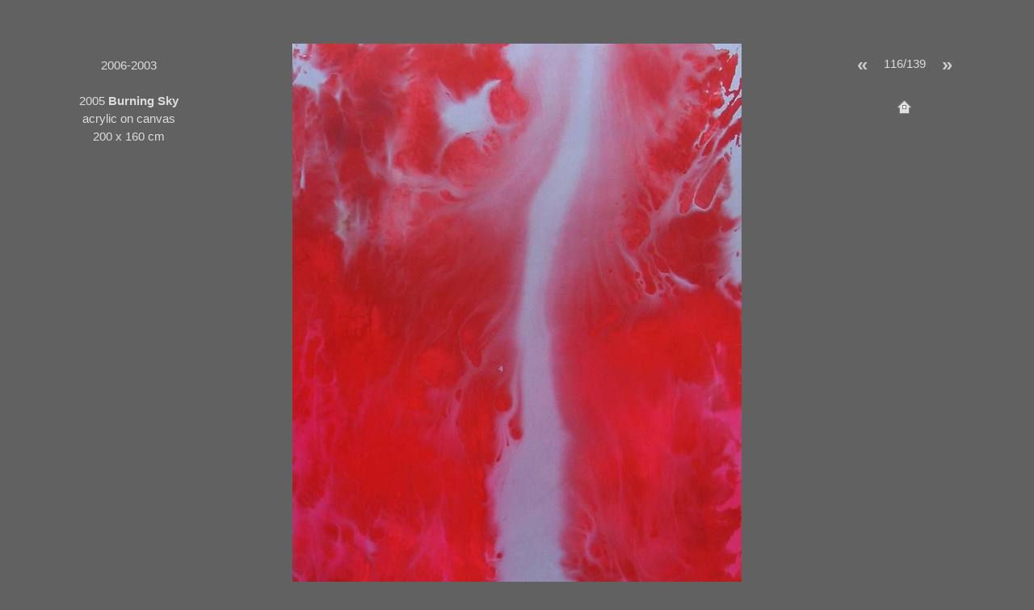

--- FILE ---
content_type: text/html; charset=iso-8859-1
request_url: http://irmelihulkko.fi/work.aspx?ord=116
body_size: 1470
content:
<!DOCTYPE html>
<html lang="fi">
<title>IRMELI HULKKO</title>
<meta name="viewport" content="width=device-width, initial-scale=1">
<link rel="stylesheet" href="css/w3.css">
<style>
body {font-family:Arial;}
.linkki {color:#CCCCCC}
.pienilinkki {color:#DCDCDC}
img.kuvake {margin-bottom:4px;width:17px;height:17px; border:0px;}
button {margin-top:4px; border:0px; background-color:#7C7C7C; color:#DFDFDF; font-size:90%; text-align:center; width:100px; height:100px}
</style>
<body class="w3-dark-gray">
<header>
<div class="w3-container w3-margin-top">
&nbsp;
</div>
</header>
<main>
<div class="w3-row w3-margin-top">

	<div class="w3-container w3-quarter w3-center w3-margin-bottom w3-margin-top pienilinkki" >
	2006-2003<br><br>
	2005 <strong>Burning Sky</strong>
	<br>acrylic on canvas
	<br>200 x 160 cm
	</div>
	<div class="w3-container w3-half w3-center">
	<img src="img/700/2006008.jpg" alt="Burning Sky" class="w3-image">	
	</div>
	<div class="w3-container w3-quarter w3-center">
				<a class="w3-button w3-none w3-xlarge linkki" href="work.aspx?ord=115"><strong>&laquo;</strong></a>
				<span class="pienilinkki">116/139</span>
				<a class="w3-button w3-none w3-xlarge linkki" href="work.aspx?ord=117"><strong>&raquo;</strong></a>
				<br>
				<a class="w3-button w3-none w3-xlarge linkki" href="default.aspx" alt="home"><img src="img/home.gif" class="kuvake"></a>
		</div>

	</div> 

</div>
</main>
 </body>
</html>
